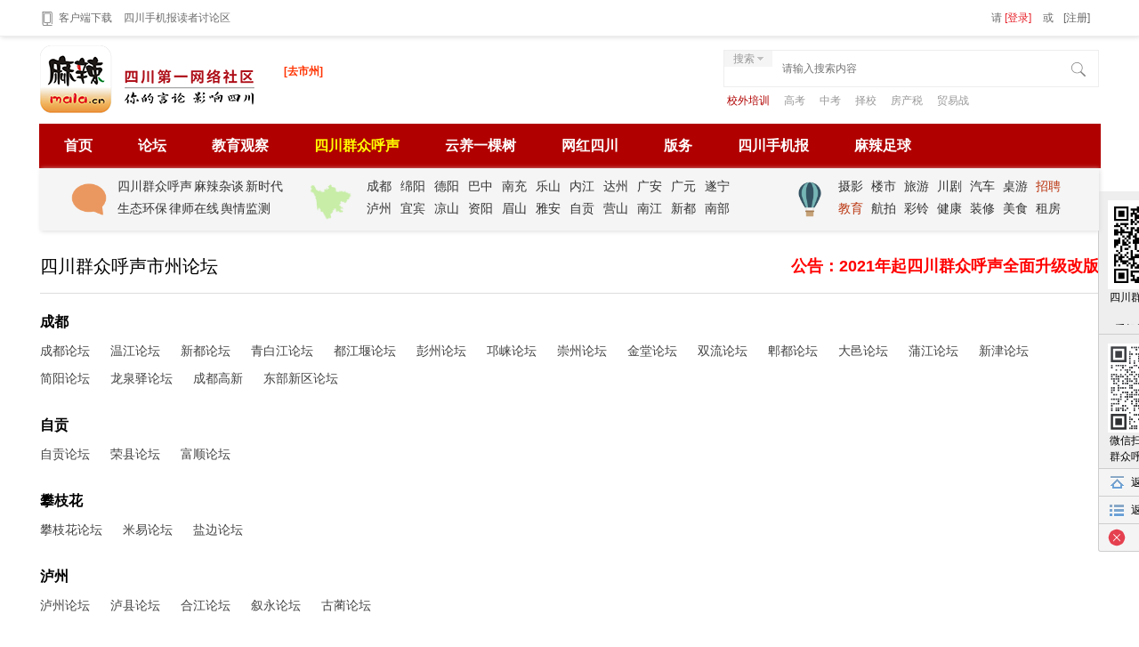

--- FILE ---
content_type: text/html; charset=gbk
request_url: https://dy.mala.cn/forum-5-1.html
body_size: 13298
content:
  <!DOCTYPE html PUBLIC "-//W3C//DTD XHTML 1.0 Transitional//EN"
        "http://www.w3.org/TR/xhtml1/DTD/xhtml1-transitional.dtd">
<html xmlns="http://www.w3.org/1999/xhtml">
<head>
    <meta http-equiv="Content-Type" content="text/html; charset=gbk"/>
        <meta http-equiv="X-UA-Compatible" content="IE=EmulateIE1"/>    <title>麻辣社区-四川第一网络社区 麻辣社区-四川第一网络社区        </title>
        <meta itemprop="name" content="麻辣社区-四川第一网络社区 麻辣社区-四川第一网络社区        "/>
    <meta itemprop="image" content="https://www.mala.cn/mala/imgs/114.png" />
    <meta name="keywords" content=""/>
    <meta name="description" itemprop="description" content="麻辣社区-四川第一网络社区 > "/>
    <meta name="generator" content="www.mala.cn"/>
    <meta name="author" content="www.mala.cn"/>
    <meta name="copyright" content="麻辣社区"/>
    <meta http-equiv="X-UA-Compatible" content="IE=EmulateIE7" />
    <meta http-equiv="X-UA-Compatible" content="IE=8" />
    <meta http-equiv="X-UA-Compatible" content="IE=edge,chrome=1" />
    <meta name="renderer" content="webkit">
    <meta content="always" name="referrer">
    <meta property="qc:admins" content="140127067765141636"/>
    <meta name="MSSmartTagsPreventParsing" content="True"/>
    <meta http-equiv="MSThemeCompatible" content="Yes"/>
    <meta http-equiv="mobile-agent" content="format=xhtml; url=https://wap.mala.cn"/>
    <!-- Google tag (gtag.js) -->
<script async src="https://www.googletagmanager.com/gtag/js?id=G-F5PB2G5ZK2"></script>
<script>
    window.dataLayer = window.dataLayer || [];
    function gtag(){dataLayer.push(arguments);}
    gtag('js', new Date());

    gtag('config', 'G-F5PB2G5ZK2');
</script>
<!--百度统计-->
<script>
    var _hmt = _hmt || [];
    (function() {
        var hm = document.createElement("script");
        hm.src = "https://hm.baidu.com/hm.js?8e629e64aae4cc0f036e758fc998fa08";
        var s = document.getElementsByTagName("script")[0];
        s.parentNode.insertBefore(hm, s);
    })();
</script>    <base href="https://dy.mala.cn/"/>
    <link rel="stylesheet" type="text/css" href="data/cache/style_1_common.css?PNd" /><link rel="stylesheet" type="text/css" href="data/cache/style_1_forum_forumdisplay.css?PNd" /><link rel="stylesheet" id="css_extstyle" type="text/css" href="./template/default/style/t1/style.css" />    <link rel="stylesheet" type="text/css" href="template/default/common/common.css?v=20250220"/>
    <link rel="stylesheet" id="css_extstyle" type="text/css" href="./template/default/style/t1/style.css"/>
    <script type="text/javascript">var STYLEID = '1', STATICURL = 'static/', IMGDIR = 'static/image/common', VERHASH = 'PNd', charset = 'gbk', discuz_uid = '0', cookiepre = 'j1vO_3e8b_', cookiedomain = '.mala.cn', cookiepath = '/', showusercard = '1', attackevasive = '0', disallowfloat = 'newthread|reply', creditnotice = '', defaultstyle = './template/default/style/t1', REPORTURL = 'aHR0cHM6Ly9keS5tYWxhLmNuL2ZvcnVtLTUtMS5odG1s', SITEURL = 'https://dy.mala.cn/', JSPATH = 'data/cache/', CSSPATH = 'data/cache/style_', DYNAMICURL = '';</script>
    <script src="data/cache/common.js?PNd" type="text/javascript"></script>
    <script src="static/js/mala_youku2.js" type="text/javascript"></script>
    <script src="static/js/jquery-3.6.0.min.js" type="text/javascript" type="text/javascript"></script>
    <script type="text/javascript">var jq = jQuery.noConflict();</script>
                <script>
        var _czc = _czc || [];
        _czc.push(["_setAccount", "1000273024"]);
    </script>
    <script >
        window._ACT_imgroate = function (dom) {
            var dom111 = jq(dom);
            var pic = dom111.parent().parent().parent().find("#imgzoom_zoom");
            var next = getNextAngle()
            pic.css({
                "-webkit-transform": "rotate("+next+"deg)",
                "-moz-transform": "rotate("+next+"deg)",
                "transform": "rotate("+next+"deg)" /* For modern browsers(CSS3)  */
            });
            return false;
        }
        let nextAngle = 0;
        function getNextAngle() {
            nextAngle += 90;
            if(nextAngle >= 360) {
                nextAngle = 0;
            }
            return nextAngle;
        }
    </script>

    <!--- ??? -->
    <!--????????-->
<!--    <style>
        body{

            background-image: url(https://www.mala.cn/mala/images/lianghui2025.jpg) !important;
            background-repeat: no-repeat  !important;
            background-position: top  !important;
        }
        #hd{
            margin-top:140px
        }
    </style>-->
<!--<style>

    body{

        background-image: url(https://www.mala.cn/mala/images/lianghui2025.jpg) !important;
        background-repeat: no-repeat  !important;
        background-position: top  !important;
        background-position-y: 20px !important;
    }
    .ershida{
        position: absolute;
        top: 40px;
        height: 140px;
        width: 100%;
        content: "";
    }
    #hd{
        margin-top:160px
    }
</style>
<a href="https://world.newssc.org/system/topic/14798/index.shtml"  target="_blank" class="ershida"></a>-->
<div style="display: none">
    <script src="https://v1.cnzz.com/z_stat.php?id=1000273024&web_id=1000273024" type="text/javascript"></script>
    <script src="https://www.googletagmanager.com/gtag/js?id=G-F5PB2G5ZK2" type="text/javascript"></script>
    <script>
        window.dataLayer = window.dataLayer || [];
        function gtag(){dataLayer.push(arguments);}
        gtag('js', new Date());

        gtag('config', 'G-F5PB2G5ZK2');
    </script>
</div>

<meta name="application-name" content="麻辣社区-四川第一网络社区"/>
<meta name="msapplication-tooltip" content="麻辣社区-四川第一网络社区"/>
<meta name="renderer" content="webkit">
<meta http-equiv="X-UA-Compatible" content="IE=Edge,chrome=1″ >
<meta name=" renderer" content="webkit|ie-comp|ie-stand">

<meta name="msapplication-task"
      content="name=首页;action-uri=https://dy.mala.cn/portal.php;icon-uri=https://dy.mala.cn/static/image/common/portal.ico"/><meta name="msapplication-task"
      content="name=论坛;action-uri=https://bbs.mala.cn;icon-uri=https://dy.mala.cn/static/image/common/bbs.ico"/>
<link rel="archives" title="麻辣社区-四川第一网络社区" href="https://dy.mala.cn/archiver/"/>
<script src="data/cache/forum.js?PNd" type="text/javascript"></script>


<link rel="stylesheet" type="text/css" href="mala/mala2018/newFourm.css"/>


<script src="static/js/jquery-3.6.0.min.js" type="text/javascript"></script>
<script src="https://pv.sohu.com/cityjson?ie=gbk" type="text/javascript"></script>
<script type="text/javascript">var jq = jQuery.noConflict();</script>

<script>
    function jq_img(obj) {
        var c = jq(obj).width();
        var maxWidth = (jq(window).width() - 285);//屏幕宽度
        if (c > maxWidth) {
            jq(obj).width(maxWidth)
        }
    }
</script>
<script src="mala/js/navHiddenMap.js" type="text/javascript"></script>
<script>
    function getAD(OID) {
        var cid = getcookie('cityCid');
        if(cid>0){
            var city = getcookie('cityCname');
            var name = 'city'+city;
            var src=jq('#ad_'+OID).attr('data-src');
            if (name.indexOf("四川") > 0) {
                jq('#ad_'+OID).append('<iframe src="'+src+ '" style="height:0px;width:0px;margin:0px;padding:0;scroll-padding: 0;" SCROLLING="0" FRAMEBORDER="0">')
            } else {
                console.log(name);
            }
        }else{
            try {
                var name = 'city'+returnCitySN.cname;
                var src=jq('#ad_'+OID).attr('data-src');
                setcookie('cityCname',returnCitySN.cname);
                setcookie('cityCid',returnCitySN.cid);
                if (name.indexOf("四川") > 0) {
                    jq('#ad_'+OID).append('<iframe src="'+src+ '" style="height:0px;width:0px;margin:0px;padding:0;scroll-padding: 0;" SCROLLING="0" FRAMEBORDER="0">')
                } else {
                    console.log('error2');
                }
            } catch (e) {
                console.log(e);
            }
        }

    }

</script>

</head>

<body id="nv_forum"
      class="pg_forumdisplay"
      onkeydown="if(event.keyCode==27) return false;">
 <script>
(function(){
    var bp = document.createElement('script');
    var curProtocol = window.location.protocol.split(':')[0];
    if (curProtocol === 'https'){
   bp.src = 'https://zz.bdstatic.com/linksubmit/push.js';
  }
  else{
  bp.src = 'http://push.zhanzhang.baidu.com/push.js';
  }
    var s = document.getElementsByTagName("script")[0];
    s.parentNode.insertBefore(bp, s);
})();
</script>  
<div id="append_parent"></div>
<div id="ajaxwaitid"></div>
<div id="toptb" class="cl">
    
    <div class="wp_header">
        <div class="z">
            <a href="https://www.mala.cn/h5app/downapp/index.htm" target="_blank">
                <img src="static/image/newmala/Mobile-phone.png" height="20" border="0" align="absmiddle"/>客户端下载
            </a>
            <a href="https://sjb.mala.cn" target="_blank">四川手机报读者讨论区</a>


        </div>
        <div class="y" style="font-size:12px;color:#6C6C6C;line-height: 32px">
                        <div class="notuid" style="line-height: 40px;">
                请 <a href="https://www.mala.cn/member.php?mod=logging&amp;action=login">[登录]</a>  或  <a href="https://www.mala.cn/member.php?mod=register" style="margin-left:8px;color:#666 !important;" href="https://www.mala.cn/member.php?mod=register">[注册]</a>
            </div>
                    </div>
    </div>
</div>




<div id="hd">
    <div class="wp" style="margin-bottom:10px;">

        <div class="hdc cl">
                        <h2><a
                    href="https://www.mala.cn/"
                    title="麻辣社区-四川第一网络社区"><img src="static/image/common/logo2.png" alt="麻辣社区-四川第一网络社区" border="0" /></a></h2>

            <!--城市切换-->


            <script language="javascript">


                function $(str) {
                    return document.getElementById(str);
                }


                function $$(str) {
                    return document.getElementsByTagName(str);
                }


                var timer;


                function changeMenu(thisObj, num) {


                    if (thisObj.className == "over") return false;


                    hids(thisObj);


                    thisObj.className = "over";


                    $("c" + (num + 1)).className = "block";


                    $("c" + (num + 1)).onmouseover = function () {
                        clearTimeout(timer);
                    }


                    $("c" + (num + 1)).onmouseout = function () {
                        timer = setTimeout(function () {
                            hids(thisObj);
                        }, 500)
                    }


                    thisObj.onmouseout = function () {
                        timer = setTimeout(function () {
                            hids(thisObj);
                        }, 3000)
                    }


                }


                function hids(thisObj) {


                    clearTimeout(timer);


                    var tabObj = thisObj.parentNode.getAttribute("id");


                    var obj_dt = $(tabObj).getElementsByTagName("dt");


                    for (var i = 0; i < obj_dt.length; i++) {


                        obj_dt[i].className = "normal";


                        $("c" + (i + 1)).className = "none";


                    }


                }


            </script>


            <div id="city">


                <dl id="warpper">


                    <dt onMouseOver="changeMenu(this,0);">[去市州]</dt>


                    <dd id="c1" class="none">


                        <ul>


                            <li><a href="https://ab.mala.cn/" target="_blank">阿坝</a> <a href="https://bz.mala.cn/"
                                                                                        target="_blank">巴中</a> <a
                                    href="https://cd.mala.cn" target="_blank"><font color="red">成都</font></a> <a
                                    href="https://cq.mala.cn/" target="_blank">重庆</a> <a href="https://dz.mala.cn/"
                                                                                         target="_blank">达州</a> <a
                                    href="https://dy.mala.cn/" target="_blank">德阳</a> <a href="https://gz.mala.cn/"
                                                                                         target="_blank">甘孜</a> <a
                                    href="https://ga.mala.cn/" target="_blank">广安</a> <a href="https://gy.mala.cn/"
                                                                                         target="_blank">广元</a> <a
                                    href="https://ls.mala.cn/" target="_blank">乐山</a> <a
                                    href="https://liangshan.mala.cn/" target="_blank">凉山</a> <a
                                    href="https://lz.mala.cn/" target="_blank">泸州</a> <a href="https://ms.mala.cn/"
                                                                                         target="_blank">眉山</a> <a
                                    href="https://my.mala.cn/" target="_blank">绵阳</a> <a href="https://nc.mala.cn/"
                                                                                         target="_blank">南充</a> <a
                                    href="https://nj.mala.cn/" target="_blank">内江</a> <a href="https://pzh.mala.cn/"
                                                                                         target="_blank">攀枝花</a> <a
                                    href="https://sn.mala.cn/" target="_blank">遂宁</a> <a href="https://ya.mala.cn/"
                                                                                         target="_blank">雅安</a> <a
                                    href="https://yb.mala.cn/" target="_blank">宜宾</a> <a href="https://zy.mala.cn/"
                                                                                         target="_blank">资阳</a> <a
                                    href="https://zg.mala.cn/" target="_blank">自贡</a>


                            </li>


                        </ul>


                    </dd>


                </dl>


            </div>


            <!--城市切换_结束-->


            <div style="position:relative;float:right">
<div id="scbar" class="scbar_narrow cl">
    <form id="scbar_form" method="post" autocomplete="off" onsubmit="searchFocus($('scbar_txt'))" action="search.php?searchsubmit=yes" target="_blank">
        <input type="hidden" name="mod" id="scbar_mod" value="search" />
        <input type="hidden" name="formhash" value="20cc2c44" />
        <input type="hidden" name="srchtype" value="title" />
        <input type="hidden" name="srhfid" value="5" />
        <input type="hidden" name="srhlocality" value="forum::forumdisplay" />
                <table cellspacing="0" cellpadding="0" height="40">
            <tr>

                <td class="scbar_txt_td"><input type="text" name="srchtxt" id="scbar_txt" value="" autocomplete="off" x-webkit-speech speech /></td>
                <td class=" srchecktype"><a href="javascript:;" id="scbar_type" class="showmenu xg1 xs2" onclick="showMenu(this.id)" hidefocus="true" style="padding-right: 15px;font-size:12px !important;color:#7f7f7f">搜索</a></td>
                <td class="srbutton"><button type="submit" name="searchsubmit" id="scbar_btn" sc="1" class="pn pnc" value="true"></button></td>
            </tr>
        </table>

    </form>
</div>
    <div class="search_keys" style="position:absolute;top:53px;left:14px;">
        <Style>
            .curl0{
                color:#b10000 !important;
            }
            .curl7{
               margin-right: 0 !important;
            }
        </Style>
                                <a href="search.php?mod=forum&amp;srchtxt=%D0%A3%CD%E2%C5%E0%D1%B5%0D&amp;formhash=20cc2c44&amp;searchsubmit=true&amp;source=hotsearch" target="_blank" class="xi2 curl0" sc="1"  style="color:#999;font-size:12px;margin-right:13px;">校外培训</a>
        
                                <a href="search.php?mod=forum&amp;srchtxt=%B8%DF%BF%BC%0D&amp;formhash=20cc2c44&amp;searchsubmit=true&amp;source=hotsearch" target="_blank" class="xi2 curl1" sc="1"  style="color:#999;font-size:12px;margin-right:13px;">高考</a>
        
                                <a href="search.php?mod=forum&amp;srchtxt=%D6%D0%BF%BC%0D&amp;formhash=20cc2c44&amp;searchsubmit=true&amp;source=hotsearch" target="_blank" class="xi2 curl2" sc="1"  style="color:#999;font-size:12px;margin-right:13px;">中考</a>
        
                                <a href="search.php?mod=forum&amp;srchtxt=%D4%F1%D0%A3%0D&amp;formhash=20cc2c44&amp;searchsubmit=true&amp;source=hotsearch" target="_blank" class="xi2 curl3" sc="1"  style="color:#999;font-size:12px;margin-right:13px;">择校</a>
        
                                <a href="search.php?mod=forum&amp;srchtxt=%B7%BF%B2%FA%CB%B0%0D&amp;formhash=20cc2c44&amp;searchsubmit=true&amp;source=hotsearch" target="_blank" class="xi2 curl4" sc="1"  style="color:#999;font-size:12px;margin-right:13px;">房产税</a>
        
                                <a href="search.php?mod=forum&amp;srchtxt=%C3%B3%D2%D7%D5%BD&amp;formhash=20cc2c44&amp;searchsubmit=true&amp;source=hotsearch" target="_blank" class="xi2 curl5" sc="1"  style="color:#999;font-size:12px;margin-right:13px;">贸易战</a>
        
            </div>
</div>
<script type="text/javascript">
    initSearchmenu('scbar', '');
</script>
        </div>


    </div>
    <div id="nv" style="margin-top:0px;border-radius;overflow: inherit;;width: 1190px;margin:0 auto">
        <style>
            .guoqingicon {
                background: url(https://img.mala.cn/forum/201902/02/110626wavuakwzzr9k9au7.png) no-repeat;
                height: 171px;
                width: 171px;
                position: absolute;
                z-index: 1022;
                bottom: -120px;
                left: -184px;
            }

        </style>

        <div style="width:1190px;margin:0 auto;position: relative">
            <!--<div class="guoqingicon"></div>-->

            <!--<a href="javascript:;" id="qmenu"-->
               <!--onMouseOver="showMenu({'ctrlid':'qmenu','pos':'34!','ctrlclass':'a','duration':2});"><img-->
                    <!--src="mala/imgs/nv_menu.png" style="position: relative;top:10px;"/></a>-->


            <ul>
                                                                <li id="mn_portal" ><a href="https://www.mala.cn/portal.php" hidefocus="true" title="Portal"  >首页<span>Portal</span></a></li>                                                                                                <li id="mn_N9299" ><a href="https://www.mala.cn/forum.php" hidefocus="true"  >论坛</a></li>                                                                <li id="mn_Nbcd5" ><a href="forum-283-1.html" hidefocus="true"  >教育观察</a></li>                                                                <li id="mn_N2e45" ><a href="https://wz.mala.cn" hidefocus="true" target="_blank"   style="font-weight: bold;color: yellow">四川群众呼声</a></li>                                                                <li id="mn_Nff30" ><a href="https://bbs.mala.cn/forum.php?mod=forumdisplay&fid=9&filter=typeid&typeid=2174" hidefocus="true"  >云养一棵树</a></li>                                                                <li id="mn_Nc6b6" ><a href="forum-2173-1.html" hidefocus="true"  >网红四川</a></li>                                                                <li id="mn_N1931" onmouseover="showMenu({'ctrlid':this.id,'ctrlclass':'hover','duration':2})"><a href="https://www.mala.cn/forum-29-1.html" hidefocus="true"  >版务</a></li>                                                                                                                                                                                                <li id="mn_N2da2" ><a href="https://bbs.mala.cn/forum-1671-1.html" hidefocus="true"  >四川手机报</a></li>                                                                <li id="mn_Nbeeb" ><a href="https://bbs.mala.cn/forum-109-1.html" hidefocus="true"  >麻辣足球</a></li>                            </ul>
            
            <!--<div class="navdown">-->
<!--    <a href="https://www.mala.cn/h5app/downapp/index.htm"><img src="https://www.mala.cn/mala/mala2018/image/downapp.png"></a>-->
<!--</div>-->        </div>
    </div>

    <div class="wp" style="margin-top:0px;padding-top:0px;">


        <ul id="scbar_type_menu" class="p_pop" style="display: none;"><li><a href="javascript:;" rel="curforum" fid="5" >本版</a></li><li><a href="javascript:;" rel="user">用户</a></li></ul>


        <script type="text/javascript">


            initSearchmenu('scbar', '');


        </script>


                <ul class="p_pop h_pop" id="plugin_menu" style="display: none">
                                                            <li><a href="plugin.php?id=actionlog:view" id="mn_plink_view">管理日志</a></li>
                                                <li><a href="plugin.php?id=bank_ane:bank" id="mn_plink_bank">社区银行</a></li>
                                </ul>
                <ul class="p_pop h_pop" id="mn_N1931_menu" style="display: none"><li><a href="https://www.mala.cn/forum-29-1.html" hidefocus="true"  style="font-weight: bold;color: red">版务</a></li><li><a href="https://www.mala.cn/newviewthread.php" hidefocus="true" >最新主题</a></li><li><a href="https://www.mala.cn/newreply.php" hidefocus="true" >最新回复</a></li><li><a href="plugin.php?id=actionlog:view" hidefocus="true" >管理日志</a></li><li><a href="https://www.mala.cn/plugin.php?id=clearimg:clear" hidefocus="true" >最新图片</a></li><li><a href="plugin.php?id=bank_ane:bank" hidefocus="true" >社区银行</a></li><li><a href="plugin.php?id=auction" hidefocus="true" title="Auction" >积分商城</a></li><li><a href="plugin.php?id=nds_up_ques:nds_up_ques" hidefocus="true" >问卷调查</a></li><li><a href="plugin.php?id=dpw_activity:activity" hidefocus="true" >活动中心</a></li></ul><div class="p_pop h_pop" id="mn_userapp_menu" style="display: none"></div>

        <!--mala顶部副导航-->


        <div id="nav_main1">



                    <span class="nav_list a">



                     <div class="nav_clsBtn" rel="1"><a href="javascript:"><img src="static/image/newmala/talk.png"
                                                                                width="40" border="0"/></a><div
                             class="hidden_map"></div></div>



                    <div class="nav_clsLink1 bdr">



                    	<a href="forum-5-1.html" target="_blank">四川群众呼声</a>
                        <a href="forum-7-1.html" target="_blank">麻辣杂谈</a>
                        <a href="forum-107-1.html" target="_blank">新时代</a><br>

 <a href="forum-9-1.html" target="_blank">生态环保</a>
<a href="forum-69-1.html" target="_blank">律师在线</a>
                        <a href="forum-1792-1.html" target="_blank">舆情监测</a>



                    </div>



                    </span>


            <span class="nav_list b">



                    <div class="nav_clsBtn nop" rel="2"><a href="javascript:"><img
                            src="static/image/newmala/sichuan.png" width="60" border="0"/></a><div
                            class="hidden_map"></div></div>



                    <div class="nav_clsLink2  bdr">



                        <span rel="1"><div class="shidden_map"></div><a href="https://cd.mala.cn" target="_blank">成都</a></span>



                        <span rel="2"><div class="shidden_map"></div><a href="https://my.mala.cn" target="_blank">绵阳</a></span>



                        <span rel="3"><div class="shidden_map"></div><a href="https://dy.mala.cn" target="_blank">德阳</a></span>



                        <span rel="4"><div class="shidden_map"></div><a href="https://bz.mala.cn" target="_blank">巴中</a></span>



                        <span rel="5"><div class="shidden_map"></div><a href="https://nc.mala.cn" target="_blank">南充</a></span>



                        <span rel="6"><div class="shidden_map"></div><a href="https://ls.mala.cn" target="_blank">乐山</a></span>



                        <span rel="7"><div class="shidden_map"></div><a href="https://nj.mala.cn" target="_blank">内江</a></span>



                        <span rel="8"><div class="shidden_map"></div><a href="https://dz.mala.cn" target="_blank">达州</a></span>



                        <span rel="9"><div class="shidden_map"></div><a href="https://ga.mala.cn" target="_blank">广安</a></span>



                        <span rel="10"><div class="shidden_map"></div><a href="https://gy.mala.cn"
                                                                         target="_blank">广元</a></span>



                        <span rel="11"><div class="shidden_map"></div><a href="https://sn.mala.cn"
                                                                         target="_blank">遂宁</a></span>



                        <span rel="12"><div class="shidden_map"></div><a href="https://lz.mala.cn"
                                                                         target="_blank">泸州</a></span>



                        <span rel="13"><div class="shidden_map"></div><a href="https://yb.mala.cn"
                                                                         target="_blank">宜宾</a></span>



                        <span rel="14"><div class="shidden_map"></div><a href="https://liangshan.mala.cn"
                                                                         target="_blank">凉山</a></span>
                        <span rel="15"><div class="shidden_map"></div><a href="https://zy.mala.cn"
                                                                         target="_blank">资阳</a></span>
                        <span rel="16"><div class="shidden_map"></div><a href="https://ms.mala.cn"
                                                                         target="_blank">眉山</a></span>
<span rel="17"><div class="shidden_map"></div><a href="https://ya.mala.cn"
                                                                         target="_blank">雅安</a></span>
<span rel="18"><div class="shidden_map"></div><a href="https://zg.mala.cn"
                                                                         target="_blank">自贡</a></span>

                        <span><a href="https://yingshan.mala.cn" target="_blank">营山</a></span>



                       <span> <a href="https://nanjiang.mala.cn" target="_blank">南江</a></span>



                        <span><a href="https://xindu.mala.cn" target="_blank">新都</a></span>



                        <span><a href="https://nanbu.mala.cn" target="_blank">南部</a></span>



                    </div>



                    </span>


            <span class="nav_list c">



                    <div class="nav_clsBtn" rel="3"><a href="javascript:"><img
                            src="static/image/newmala/shenghuo.png" width="40" border="0"/></a><div
                            class="hidden_map"></div></div>



                    <div class="nav_clsLink3 ">
                        <a href="/forum-17-1.html" target="_blank" class="sspt">摄影</a>
<a href="/forum-13-1.html" target="_blank"   class="sspt">楼市</a>
                        <a href="/forum-16-1.html" target="_blank" class="sspt">旅游</a>
                        <a href="https://cj.mala.cn/" target="_blank" class="sspt">川剧</a>
                         <a href="/forum-42-1.html" target="_blank" class="sspt">汽车</a>
                        <a href="/forum-2178-1.html" target="_blank" class="sspt">桌游</a>
                        <a href="https://job.mala.cn/" target="_blank" style="color:#BA350F" class="sspt">招聘</a>
                    	<a href="/forum-283-1.html" target="_blank" style="color:#BA350F" class="sspt">教育</a>						
                        <a href="/forum-2056-1.html" target="_blank" class="sspt">航拍</a>
                    	<a href="http://whsc.quanysc.com:92/pages/index/index?link=index" target="_blank" class="sspt">彩铃</a>
<a href="/forum-2156-1.html" target="_blank" class="sspt">健康</a>
                        <a href="/forum-271-1.html" target="_blank" class="sspt">装修</a>
                        <a href="forum-44-1.html" target="_blank" class="sspt">美食</a>
                    	<a href="/forum-813-1.html" target="_blank" class="sspt">租房</a>
      			    </div>



                    </span>


        </div>


        <div id="mu" class="cl">
                                                                    </div>


    </div>


    

        

</div>


         <script type="text/javascript">
           if (typeof jQuery != 'undefined'){
              var boan_old_jq = jQuery;
           } 
         </script><script type="text/javascript" src="source/plugin/boan_h5upload/js/jquery-3.6.0.min.js?PNd" charset="utf-8"></script>
          <script type="text/javascript">
             var boan_jq=$.noConflict();
             if (typeof  boan_old_jq != 'undefined'){
               jQuery = boan_old_jq;
              }
         </script><link href="./source/plugin/boan_h5upload/css/webuploader_fast.css" rel="stylesheet" type="text/css" />        <script>
            var SWFUpload;
        	SWFUpload = function(settings) {
        		this.initUpload(settings);
       	    };
           
            SWFUpload.prototype.initUpload = function(userSettings) {
            	try {
            		this.customSettings = {};	
            		this.settings = {};
            		this.eventQueue = [];
            		this.initSettings1(userSettings);
            	} catch (ex) {
            		throw ex;
            	}
            };
            SWFUpload.prototype.initSettings1 = function (userSettings) {
            	this.ensureDefault = function(settingName, defaultValue) {
            		var setting = userSettings[settingName];
            		if (setting != undefined) {
            			this.settings[settingName] = setting;
            		} else {
            			this.settings[settingName] = defaultValue;
            		}
            	};
            
            	this.ensureDefault("upload_url", "");
            	this.ensureDefault("file_post_name", "Filedata");
            	this.ensureDefault("post_params", {});
            
            	this.ensureDefault("file_types", "*.*");
            	this.ensureDefault("file_types_description", "All Files");
            	this.ensureDefault("file_size_limit", 0);	
            	this.ensureDefault("file_upload_limit", 0);
            	this.ensureDefault("file_queue_limit", 0); 
                this.ensureDefault("custom_settings", {});
	            this.customSettings = this.settings.custom_settings;
            }
        </script><link rel="stylesheet" type="text/css" href="source/plugin/malarater/css/style.css" /> <div id="wp" class="wp">
<style>
    .btitle{
        padding:15px 0;
        border-bottom:1px solid #ddd;
        font-size:20px;
    }
    .forumlist{
        padding:10px 0;
    }
    .forumlist .ftitle{
        padding:10px 0;
        font-size:16px;
        font-weight: bold;
    }
    .forumlist .item{
        /*margin:10px 0;*/
        margin-bottom:10px;
    }

    .forumlist .item a{
        margin-right:20px;
        margin-bottom:10px;
        display: inline-block;
        font-size:14px;
        color:#444;
    }
</style>
<script src="https://adx.mala.cn/slot?3132288722363683800-10002" type="text/javascript"></script>
<div style="display: flex;border-bottom: 1px solid #ddd;justify-content: space-between;align-items: center;">
    <div class="btitle" style="border:none">
        四川群众呼声市州论坛
    </div>
    <a href="https://cd.mala.cn/thread-16312785-1-1.html" target="_blank" style="font-weight: bold;font-size:18px;color:red">公告：2021年起四川群众呼声全面升级改版</a>
</div>
<div class="forumlist">
        <div class="ftitle">
        成都    </div>
    <div class="item">
                <a href="https://bbs.mala.cn/forum-70-1.html">成都论坛</a>
                <a href="https://bbs.mala.cn/forum-87-1.html">温江论坛</a>
                <a href="https://bbs.mala.cn/forum-99-1.html">新都论坛</a>
                <a href="https://bbs.mala.cn/forum-100-1.html">青白江论坛</a>
                <a href="https://bbs.mala.cn/forum-118-1.html">都江堰论坛</a>
                <a href="https://bbs.mala.cn/forum-119-1.html">彭州论坛</a>
                <a href="https://bbs.mala.cn/forum-120-1.html">邛崃论坛</a>
                <a href="https://bbs.mala.cn/forum-121-1.html">崇州论坛</a>
                <a href="https://bbs.mala.cn/forum-122-1.html">金堂论坛</a>
                <a href="https://bbs.mala.cn/forum-123-1.html">双流论坛</a>
                <a href="https://bbs.mala.cn/forum-124-1.html">郫都论坛</a>
                <a href="https://bbs.mala.cn/forum-125-1.html">大邑论坛</a>
                <a href="https://bbs.mala.cn/forum-126-1.html">蒲江论坛</a>
                <a href="https://bbs.mala.cn/forum-127-1.html">新津论坛</a>
                <a href="https://bbs.mala.cn/forum-155-1.html">简阳论坛</a>
                <a href="https://bbs.mala.cn/forum-296-1.html">龙泉驿论坛</a>
                <a href="https://bbs.mala.cn/forum-2140-1.html">成都高新</a>
                <a href="https://bbs.mala.cn/forum-2180-1.html">东部新区论坛</a>
            </div>
        <div class="ftitle">
        自贡    </div>
    <div class="item">
                <a href="https://bbs.mala.cn/forum-83-1.html">自贡论坛</a>
                <a href="https://bbs.mala.cn/forum-146-1.html">荣县论坛</a>
                <a href="https://bbs.mala.cn/forum-147-1.html">富顺论坛</a>
            </div>
        <div class="ftitle">
        攀枝花    </div>
    <div class="item">
                <a href="https://bbs.mala.cn/forum-95-1.html">攀枝花论坛</a>
                <a href="https://bbs.mala.cn/forum-246-1.html">米易论坛</a>
                <a href="https://bbs.mala.cn/forum-247-1.html">盐边论坛</a>
            </div>
        <div class="ftitle">
        泸州    </div>
    <div class="item">
                <a href="https://bbs.mala.cn/forum-82-1.html">泸州论坛</a>
                <a href="https://bbs.mala.cn/forum-171-1.html">泸县论坛</a>
                <a href="https://bbs.mala.cn/forum-172-1.html">合江论坛</a>
                <a href="https://bbs.mala.cn/forum-173-1.html">叙永论坛</a>
                <a href="https://bbs.mala.cn/forum-174-1.html">古蔺论坛</a>
            </div>
        <div class="ftitle">
        德阳    </div>
    <div class="item">
                <a href="https://bbs.mala.cn/forum-80-1.html">德阳论坛</a>
                <a href="https://bbs.mala.cn/forum-135-1.html">广汉论坛</a>
                <a href="https://bbs.mala.cn/forum-136-1.html">什邡论坛</a>
                <a href="https://bbs.mala.cn/forum-137-1.html">绵竹论坛</a>
                <a href="https://bbs.mala.cn/forum-138-1.html">罗江论坛</a>
                <a href="https://bbs.mala.cn/forum-139-1.html">中江论坛</a>
            </div>
        <div class="ftitle">
        绵阳    </div>
    <div class="item">
                <a href="https://bbs.mala.cn/forum-60-1.html">绵阳论坛</a>
                <a href="https://bbs.mala.cn/forum-128-1.html">江油论坛</a>
                <a href="https://bbs.mala.cn/forum-129-1.html">三台论坛</a>
                <a href="https://bbs.mala.cn/forum-130-1.html">盐亭论坛</a>
                <a href="https://bbs.mala.cn/forum-131-1.html">安州论坛</a>
                <a href="https://bbs.mala.cn/forum-132-1.html">梓潼论坛</a>
                <a href="https://bbs.mala.cn/forum-133-1.html">平武论坛</a>
                <a href="https://bbs.mala.cn/forum-134-1.html">北川论坛</a>
            </div>
        <div class="ftitle">
        广元    </div>
    <div class="item">
                <a href="https://bbs.mala.cn/forum-74-1.html">广元论坛</a>
                <a href="https://bbs.mala.cn/forum-242-1.html">旺苍论坛</a>
                <a href="https://bbs.mala.cn/forum-243-1.html">青川论坛</a>
                <a href="https://bbs.mala.cn/forum-244-1.html">剑阁论坛</a>
                <a href="https://bbs.mala.cn/forum-245-1.html">苍溪论坛</a>
            </div>
        <div class="ftitle">
        遂宁    </div>
    <div class="item">
                <a href="https://bbs.mala.cn/forum-63-1.html">遂宁论坛</a>
                <a href="https://bbs.mala.cn/forum-181-1.html">蓬溪论坛</a>
                <a href="https://bbs.mala.cn/forum-182-1.html">射洪论坛</a>
                <a href="https://bbs.mala.cn/forum-183-1.html">大英论坛</a>
            </div>
        <div class="ftitle">
        内江    </div>
    <div class="item">
                <a href="https://bbs.mala.cn/forum-77-1.html">内江论坛</a>
                <a href="https://bbs.mala.cn/forum-175-1.html">威远论坛</a>
                <a href="https://bbs.mala.cn/forum-176-1.html">资中论坛</a>
                <a href="https://bbs.mala.cn/forum-177-1.html">隆昌论坛</a>
            </div>
        <div class="ftitle">
        乐山    </div>
    <div class="item">
                <a href="https://bbs.mala.cn/forum-71-1.html">乐山论坛</a>
                <a href="https://bbs.mala.cn/forum-148-1.html">峨眉山论坛</a>
                <a href="https://bbs.mala.cn/forum-149-1.html">犍为论坛</a>
                <a href="https://bbs.mala.cn/forum-150-1.html">井研论坛</a>
                <a href="https://bbs.mala.cn/forum-151-1.html">夹江论坛</a>
                <a href="https://bbs.mala.cn/forum-152-1.html">沐川论坛</a>
                <a href="https://bbs.mala.cn/forum-153-1.html">峨边论坛</a>
                <a href="https://bbs.mala.cn/forum-154-1.html">马边论坛</a>
                <a href="https://bbs.mala.cn/forum-253-1.html">金口河论坛</a>
            </div>
        <div class="ftitle">
        南充    </div>
    <div class="item">
                <a href="https://bbs.mala.cn/forum-79-1.html">南充论坛</a>
                <a href="https://bbs.mala.cn/forum-140-1.html">阆中论坛</a>
                <a href="https://bbs.mala.cn/forum-141-1.html">南部论坛</a>
                <a href="https://bbs.mala.cn/forum-142-1.html">营山论坛</a>
                <a href="https://bbs.mala.cn/forum-143-1.html">蓬安论坛</a>
                <a href="https://bbs.mala.cn/forum-144-1.html">仪陇论坛</a>
                <a href="https://bbs.mala.cn/forum-145-1.html">西充论坛</a>
            </div>
        <div class="ftitle">
        眉山    </div>
    <div class="item">
                <a href="https://bbs.mala.cn/forum-81-1.html">眉山论坛</a>
                <a href="https://bbs.mala.cn/forum-248-1.html">仁寿论坛</a>
                <a href="https://bbs.mala.cn/forum-249-1.html">彭山论坛</a>
                <a href="https://bbs.mala.cn/forum-250-1.html">洪雅论坛</a>
                <a href="https://bbs.mala.cn/forum-251-1.html">丹棱论坛</a>
                <a href="https://bbs.mala.cn/forum-252-1.html">青神论坛</a>
            </div>
        <div class="ftitle">
        宜宾    </div>
    <div class="item">
                <a href="https://bbs.mala.cn/forum-72-1.html">宜宾论坛</a>
                <a href="https://bbs.mala.cn/forum-158-1.html">南溪论坛</a>
                <a href="https://bbs.mala.cn/forum-159-1.html">江安论坛</a>
                <a href="https://bbs.mala.cn/forum-160-1.html">长宁论坛</a>
                <a href="https://bbs.mala.cn/forum-161-1.html">高县论坛</a>
                <a href="https://bbs.mala.cn/forum-162-1.html">珙县论坛</a>
                <a href="https://bbs.mala.cn/forum-163-1.html">筠连论坛</a>
                <a href="https://bbs.mala.cn/forum-164-1.html">兴文论坛</a>
                <a href="https://bbs.mala.cn/forum-165-1.html">屏山论坛</a>
            </div>
        <div class="ftitle">
        广安    </div>
    <div class="item">
                <a href="https://bbs.mala.cn/forum-91-1.html">广安论坛</a>
                <a href="https://bbs.mala.cn/forum-184-1.html">华蓥论坛</a>
                <a href="https://bbs.mala.cn/forum-185-1.html">岳池论坛</a>
                <a href="https://bbs.mala.cn/forum-186-1.html">武胜论坛</a>
                <a href="https://bbs.mala.cn/forum-187-1.html">邻水论坛</a>
            </div>
        <div class="ftitle">
        达州    </div>
    <div class="item">
                <a href="https://bbs.mala.cn/forum-61-1.html">达州论坛</a>
                <a href="https://bbs.mala.cn/forum-166-1.html">万源论坛</a>
                <a href="https://bbs.mala.cn/forum-167-1.html">宣汉论坛</a>
                <a href="https://bbs.mala.cn/forum-168-1.html">开江论坛</a>
                <a href="https://bbs.mala.cn/forum-169-1.html">大竹论坛</a>
                <a href="https://bbs.mala.cn/forum-170-1.html">渠县论坛</a>
            </div>
        <div class="ftitle">
        雅安    </div>
    <div class="item">
                <a href="https://bbs.mala.cn/forum-96-1.html">雅安论坛</a>
                <a href="https://bbs.mala.cn/forum-188-1.html">名山论坛</a>
                <a href="https://bbs.mala.cn/forum-189-1.html">荥经论坛</a>
                <a href="https://bbs.mala.cn/forum-190-1.html">汉源论坛</a>
                <a href="https://bbs.mala.cn/forum-191-1.html">石棉论坛</a>
                <a href="https://bbs.mala.cn/forum-192-1.html">天全论坛</a>
                <a href="https://bbs.mala.cn/forum-193-1.html">芦山论坛</a>
                <a href="https://bbs.mala.cn/forum-194-1.html">宝兴论坛</a>
            </div>
        <div class="ftitle">
        巴中    </div>
    <div class="item">
                <a href="https://bbs.mala.cn/forum-62-1.html">巴中论坛</a>
                <a href="https://bbs.mala.cn/forum-178-1.html">通江论坛</a>
                <a href="https://bbs.mala.cn/forum-179-1.html">南江论坛</a>
                <a href="https://bbs.mala.cn/forum-180-1.html">平昌论坛</a>
                <a href="https://bbs.mala.cn/forum-2120-1.html">恩阳论坛</a>
            </div>
        <div class="ftitle">
        资阳    </div>
    <div class="item">
                <a href="https://bbs.mala.cn/forum-92-1.html">资阳论坛</a>
                <a href="https://bbs.mala.cn/forum-156-1.html">安岳论坛</a>
                <a href="https://bbs.mala.cn/forum-157-1.html">乐至论坛</a>
            </div>
        <div class="ftitle">
        阿坝    </div>
    <div class="item">
                <a href="https://bbs.mala.cn/forum-93-1.html">阿坝论坛</a>
                <a href="https://bbs.mala.cn/forum-212-1.html">马尔康论坛</a>
                <a href="https://bbs.mala.cn/forum-213-1.html">汶川论坛</a>
                <a href="https://bbs.mala.cn/forum-214-1.html">理县论坛</a>
                <a href="https://bbs.mala.cn/forum-215-1.html">茂县论坛</a>
                <a href="https://bbs.mala.cn/forum-216-1.html">松潘论坛</a>
                <a href="https://bbs.mala.cn/forum-217-1.html">九寨沟论坛</a>
                <a href="https://bbs.mala.cn/forum-218-1.html">金川论坛</a>
                <a href="https://bbs.mala.cn/forum-219-1.html">小金论坛</a>
                <a href="https://bbs.mala.cn/forum-220-1.html">黑水论坛</a>
                <a href="https://bbs.mala.cn/forum-221-1.html">壤塘论坛</a>
                <a href="https://bbs.mala.cn/forum-222-1.html">若尔盖论坛</a>
                <a href="https://bbs.mala.cn/forum-223-1.html">红原论坛</a>
                <a href="https://bbs.mala.cn/forum-279-1.html">阿坝县论坛</a>
            </div>
        <div class="ftitle">
        甘孜    </div>
    <div class="item">
                <a href="https://bbs.mala.cn/forum-94-1.html">甘孜论坛</a>
                <a href="https://bbs.mala.cn/forum-195-1.html">康定论坛</a>
                <a href="https://bbs.mala.cn/forum-196-1.html">泸定论坛</a>
                <a href="https://bbs.mala.cn/forum-197-1.html">丹巴论坛</a>
                <a href="https://bbs.mala.cn/forum-198-1.html">九龙论坛</a>
                <a href="https://bbs.mala.cn/forum-199-1.html">雅江论坛</a>
                <a href="https://bbs.mala.cn/forum-200-1.html">道孚论坛</a>
                <a href="https://bbs.mala.cn/forum-201-1.html">炉霍论坛</a>
                <a href="https://bbs.mala.cn/forum-202-1.html">新龙论坛</a>
                <a href="https://bbs.mala.cn/forum-203-1.html">德格论坛</a>
                <a href="https://bbs.mala.cn/forum-204-1.html">白玉论坛</a>
                <a href="https://bbs.mala.cn/forum-205-1.html">石渠论坛</a>
                <a href="https://bbs.mala.cn/forum-206-1.html">色达论坛</a>
                <a href="https://bbs.mala.cn/forum-207-1.html">理塘论坛</a>
                <a href="https://bbs.mala.cn/forum-208-1.html">巴塘论坛</a>
                <a href="https://bbs.mala.cn/forum-209-1.html">乡城论坛</a>
                <a href="https://bbs.mala.cn/forum-210-1.html">稻城论坛</a>
                <a href="https://bbs.mala.cn/forum-211-1.html">得荣论坛</a>
            </div>
        <div class="ftitle">
        凉山    </div>
    <div class="item">
                <a href="https://bbs.mala.cn/forum-97-1.html">凉山论坛</a>
                <a href="https://bbs.mala.cn/forum-224-1.html">西昌论坛</a>
                <a href="https://bbs.mala.cn/forum-225-1.html">盐源论坛</a>
                <a href="https://bbs.mala.cn/forum-226-1.html">德昌论坛</a>
                <a href="https://bbs.mala.cn/forum-227-1.html">会理论坛</a>
                <a href="https://bbs.mala.cn/forum-228-1.html">会东论坛</a>
                <a href="https://bbs.mala.cn/forum-229-1.html">宁南论坛</a>
                <a href="https://bbs.mala.cn/forum-231-1.html">普格论坛</a>
                <a href="https://bbs.mala.cn/forum-232-1.html">布拖论坛</a>
                <a href="https://bbs.mala.cn/forum-233-1.html">金阳论坛</a>
                <a href="https://bbs.mala.cn/forum-234-1.html">昭觉论坛</a>
                <a href="https://bbs.mala.cn/forum-235-1.html">喜德论坛</a>
                <a href="https://bbs.mala.cn/forum-236-1.html">冕宁论坛</a>
                <a href="https://bbs.mala.cn/forum-237-1.html">越西论坛</a>
                <a href="https://bbs.mala.cn/forum-238-1.html">甘洛论坛</a>
                <a href="https://bbs.mala.cn/forum-239-1.html">美姑论坛</a>
                <a href="https://bbs.mala.cn/forum-240-1.html">雷波论坛</a>
                <a href="https://bbs.mala.cn/forum-241-1.html">木里论坛</a>
            </div>
    </div>	</div>
<div class="wp"></div><script> var boan_h5upload_dispose= {width:1400,height:8000,quality:90,noCompressIfLarger:false,crop:false,},boan_h5upload_ispng = 1, boan_h5upload_isbig = false,boan_h5upload_force = 0,
        boan_h5upload_havepic = 0,
        boan_h5upload_isbasepic = 0,
        boan_h5upload_ispic_type = 1,
        boan_h5upload_remote = 1,
        boan_h5upload_ispic_qrcode = 0,
        boan_h5upload_qrcodeurl = 'https://dy.mala.cn/plugin.php?id=boan_h5upload:qrcode&uid=aa85AwDcfnTTAOxfl52Gnl9BmMRhrCrtUS0FY1%2Fo';  
        boan_h5upload_qrcodelife = '600';
        boan_h5upload_img_hlongup = 0;
        boan_h5upload_att_hlongup = 0 ;
        boan_h5upload_hlongurl = '';
        boan_h5upload_ossserver = ''; 
        </script>
         <script type="text/javascript">
           if (typeof boan_jq != 'undefined'){
             boan_old_jq = jQuery; 
             jQuery = boan_jq;
           } 
         </script>
<script type="text/javascript">
var boan_h5upload_lang = new Array();

boan_h5upload_lang['F_EXCEED_SIZE'] = '单个文件大小不得超过';
boan_h5upload_lang['Q_EXCEED_NUM_LIMIT']= '最多只能上传';
boan_h5upload_lang['Q_EXCEED_SIZE_LIMIT'] = '上传文件总大小超出';
boan_h5upload_lang['Q_TYPE_DENIED'] = '无效文件类型，请上传正确的文件类型';
boan_h5upload_lang['F_DUPLICATE'] = '请不要重复上传相同文件';
boan_h5upload_lang['up_error'] = '上传错误，请刷新重试！';
boan_h5upload_lang['wait_up'] = '等待上传...';
boan_h5upload_lang['cancel_up'] = '取消上传';
boan_h5upload_lang['ok_up'] = '上传完成.';
boan_h5upload_lang['sel_file'] = '选择文件';
boan_h5upload_lang['explain_img'] = '文件拖到此可上传,在下方编辑器按Ctrl+V可粘贴剪切板图形';
boan_h5upload_lang['insert_left'] = '居 左';
boan_h5upload_lang['insert_center'] = '居中插图';
boan_h5upload_lang['insert_right'] = '居 右';
boan_h5upload_lang['insert_tile'] = '!insert_tile!';
boan_h5upload_lang['insert_old'] = '只插旧图';
boan_h5upload_lang['insert_new'] = '只插新图';
boan_h5upload_lang['order'] = '正 序';
boan_h5upload_lang['set_img_order'] = '设置插图顺序';
boan_h5upload_lang['backward'] = '倒 序';
boan_h5upload_lang['del_img_all'] = '删全图';
boan_h5upload_lang['confirm_del_all'] = '您真要删除所有图片吗？';
boan_h5upload_lang['one'] = '个';
boan_h5upload_lang['uppercent'] = '正在上传(';
boan_h5upload_lang['uping'] = '上传中...';
boan_h5upload_lang['upwaiting'] = '正在上传，请稍等……';
boan_h5upload_lang['explain_file'] = '文件拖到此处可上传';
boan_h5upload_lang['upbig'] = '上传大附件';
boan_h5upload_lang['downfile'] = '正在下载远程附件，请稍等……';
boan_h5upload_lang['noie'] = '不支持IE核心,请更换其它内核的浏览器';
boan_h5upload_lang['notext'] = '不支持纯文本模式';
boan_h5upload_lang['explain_portal'] = '可将文件拖拽到此处上传,按Ctrl+V可粘贴剪切板内容。';
boan_h5upload_lang['explain_fast'] = '按Ctrl+V可以在编辑区粘贴剪切板中的图形';
boan_h5upload_lang['attach'] = '附件';
boan_h5upload_lang['img_describe'] = '图片描述';
boan_h5upload_lang['sel_img'] = '上传图片';
boan_h5upload_lang['explain_album'] = '把图形文件拖拽到此处也可以上传哦';
boan_h5upload_lang['explain_gif'] = 'GIF图片不能裁剪且必须于小于';
boan_h5upload_lang['examine'] = '您的头像已经提交审核，请等待管理员批准,';
boan_h5upload_lang['sel_bigfile'] = '选择大文件';
boan_h5upload_lang['explain_insert'] = '你有未插入的图片, 请插入或者删除不需要的图片再继续！';
boan_h5upload_lang['explain_must_insert'] = '您必须插入图片才能发贴，单击上传界面的图片即可插入。';
boan_h5upload_lang['qrcodetoimg'] = '扫码传图';
boan_h5upload_lang['qrcode_4'] = '温馨提示：扫描右侧的二维码可以上传手机图片到本页面。';
boan_h5upload_lang['qrcode_5'] = '二维码已失效';
boan_h5upload_lang['qrcode_6'] = '点击刷新';
boan_h5upload_lang['drop_order'] = '拖动图片可改变顺序';
boan_h5upload_lang['base_img'] = '原图上传';


</script>
  
<script src="source/plugin/boan_h5upload/js/webuploader.min.js" charset="utf-8" type="text/javascript"></script><script src="source/plugin/boan_h5upload/js/boan_h5upload_fast.js?20cc2c44 " charset="utf-8" type="text/javascript"></script>
         <script type="text/javascript">
           if (typeof  boan_old_jq != 'undefined'){
               jQuery = boan_old_jq;
           }
         </script><div id="ft" class="wp"><div id="flk">
    <div class="footer-new">
        <div class="footerin">
            <div class="new-about"  style="display: flex; justify-content: space-between;">
                <div class="ab2019 abouts">
                    <h2>关于我们</h2>
                    <a href="plugin.php?id=ai_view:pages&amp;do=about">关于麻辣</a>
                    <a href="plugin.php?id=ai_view:pages&amp;do=advertise">广告服务</a>
                    <a href="plugin.php?id=wzverify">麻辣认证</a>
                    <a href="forum-29-1.html">版务公告</a>
                    <a href="https://wz.mala.cn" target="_blank">群众呼声</a>
                </div>
                <div class="ab2019 hezuo">
                    <h2>联系我们</h2>
                    <p>四川群众呼声</p>
                    028-86126368
                    <p>商务联系</p>
                    18202847397
                    <p>24小时值班电话</p>
                    028-85173871
                </div>
                <div class="ab2019 call">
                    <h2>商标版权</h2>
                    <a href="https://www.mala.cn/thread-15019039-1-1.html">用户协议</a>
                    <a href="https://bbs.mala.cn/thread-16822818-1-1.html">帖文处理</a>
                    <a href="https://www.mala.cn/thread-15419535-1-1.html">版主管理</a>
                    <a href="https://www.mala.cn/thread-12058511-1-1.html">账号管理</a>

                </div>
                <div class="ab2019 copyright" style="padding-top: 0">
                    <h2>其他信息</h2>
                    <a href="misc.php?mod=stat">站点统计</a>
<!--                    <a href="javascript:;" onclick="showWindow('miscreport', 'misc.php?mod=report&amp;url='+REPORTURL);return false;">举报</a>-->
                    <a href="//wpa.qq.com/msgrd?v=3&amp;uin=799591359&amp;site=麻辣社区 四川网络社区 你的言论 影响四川&amp;menu=yes&amp;from=discuz" target="_blank">未成年举报</a>
                    <a href="https://www.mala.cn/forum.php?mod=misc&amp;action=showdarkroom">小黑屋</a>
                    <a href="http://wap.mala.cn">手机版</a>
                    <a href="https://www.mala.cn/archiver/">Archiver</a>
                    <a href="http://www.sunsharelaw.com/" target="_blank">四川泰常律师事务所</a>
                </div>

                <div class="ab2019 beian">
                    <h2>&copy; 麻辣社区</h2>
                    <a target="_blank" href="https://beian.miit.gov.cn/">蜀ICP备12003267号-1</a>
                    <a target="_blank" href="http://www.beian.gov.cn/portal/registerSystemInfo?recordcode=51019002000188">川公网安备 51019002000188号</a>
                    <p>互联网新闻信息服务许可证：51120170002</p>
                    <p>四川麻辣社区网络传媒有限公司</p>
                    <p>地址：四川省成都市高新区天晖路晶科1号305室</p>
                    <p>值班QQ：799591359</p>
<!--                    <p>值班QQ：<a style="display: inline" href="//wpa.qq.com/msgrd?v=3&amp;uin=799591359&amp;site=麻辣社区 四川网络社区 你的言论 影响四川&amp;menu=yes&amp;from=discuz" target="_blank" title="QQ"><img src="static/image/common/site_qq.jpg" alt="QQ"></a></p>-->
                </div>
                <div class="ab2019 zmt y">
                    <div style="width: 100%">
                        <div style="float: left;width: 40%;padding-left: 15px;font-size: 14px;color: #fff;">媒体矩阵</div>
                        <div style="float: right;width: 40%;text-align: right;font-size: 14px;color: #fff;"><a style="display: inline" target="_blank" href="static/mala/juzheng.png">查看更多</a></div>
                    </div>
                    <div style="clear: both"></div>
                    <div class="evm z">
                        <img src="juzhen/qrcode/20.png" alt="">
                        <p class="evm-t">麻辣社区小程序</p>
                        <p class="evm-a">扫码关注</p>
                        <p></p>
                    </div>
                    <div class="evm z">
                        <img src="juzhen/qrcode/2.gif" alt="">
                        <p class="evm-t">麻辣论坛APP</p>
                        <p class="evm-a">扫码下载</p>
                        <p></p>
                    </div>

                    <div class="evm z">
                        <img src="juzhen/qrcode/5.gif" alt="">
                        <p class="evm-t">麻辣社区微博</p>
                        <p class="evm-a">扫码关注</p>
                        <p></p>
                    </div>

                    <div class="evm z last">
                        <img src="juzhen/qrcode/6.gif" alt="">
                        <p class="evm-t">麻辣社区头条号</p>
                        <p class="evm-a">扫码关注</p>
                        <p></p>
                    </div>


                </div>

            </div>
            <p class="jubao-52ch" style="padding: 0px;">
                <a target="_blank" rel="nofollow" href="https://www.cdnet110.com/"><img height="30" src="static/mala/110.png" alt="110举报"></a>
                <a target="_blank" rel="nofollow" href="http://www.12377.cn/"><img height="30" src="static/mala/guojia.png" alt="国家举报"></a>
                <a target="_blank" rel="nofollow" href="http://www.scjb.gov.cn/"><img height="30" src="static/mala/sc.png" alt="四川举报"></a>
                <a target="_blank" rel="nofollow" href="http://www.piyao.org.cn/yybgt/index.htm"><img height="30" src="static/image/common/110.png" alt="谣言举报"></a>

            </p>
            <p class="other-52ch" style="color:#999;">
                GMT+8, 2026-1-21 10:05                <span id="debuginfo" style="color:#999;">
    , Processed in 0.045720 second(s), Total 6, Slave 5 queries
                    , 14,Gzip On, Redis On.
                                        <script type="text/javascript" src="https://v1.cnzz.com/z_stat.php?id=1000273024&web_id=1000273024"></script></span>
                            </p>
        </div>
    </div>
</div>
</div>
<script src="home.php?mod=misc&ac=sendmail&rand=1768961125" type="text/javascript"></script>

<div id="scrolltop">
 <style>
 .footer_qrcode{
 border:none;
 width: 100px;
 height: 115px;
 padding: 10px;
 padding-bottom: 25px;
 background: #eee;
 text-align: center;
 position: relative;
 }
 .footer_qrcode_line {
 border:none;
 width: 120px;
 height: 10px;
 background: #eee;
 text-align: center;
 position: relative;
 border-bottom: 1px #cdcdcd solid;
 }
 .footer_qrcode a{
 width: 40px !important;
 position: absolute !important;
 top: 0 !important;
 background: #000 !important;
 color: #fff !important;
 height: 20px !important;
 line-height: 20px !important;
 right: 0 !important;
 }
 .footer_qrcode img{
 width: 100px;
 }
 </style>






<div class="footer_qrcode" >
<img src="juzhen/qrcode/wenzheng.jpg">
<p>四川群众呼声小程序<br/>手机问政更快捷</p>
</div>
<div class="footer_qrcode_line"></div>
  <div class="footer_qrcode">
  <img src="data/attachment/forum/202007/13/150402rskgqqmmgwkwtwii.png">
  <p>微信扫码加入四川群众呼声网友交流群</p>
    </div>
<span hidefocus="true"><a title="返回顶部" onclick="window.scrollTo('0','0')" class="scrolltopa" ><b>返回顶部</b></a></span>
<span>
<a href="https://bbs.mala.cn/forum.php" hidefocus="true" class="returnboard" title="返回版块"><b>返回版块</b></a>
</span>
<span style="padding-top: 8px"><a title="关闭"  href="javascript:;" onclick="jq('#scrolltop').css('display', 'none');return false;"  style="background: url(/static/mala/fenxiang1.png) 0 0 no-repeat;background-position: 0 -120px;" ><b>关闭</b></a></span>
<script>
//重新定位
jq(function(){
showTopLink();
    var width = jq(window).width();
            newright = (width - 1190)/2 - 121;
    jq('#scrolltop').css({right:newright,visibility:'inherit'})
})
window.addEventListener('resize', function() {
// 在这里编写当窗口大小变化时希望执行的代
var width = jq(window).width();
newright = (width - 1190)/2 - 121;
jq('#scrolltop').css({right:newright,visibility:'inherit'})
});
</script>
</div>
<!--<script type="text/javascript">_attachEvent(window, 'scroll', function () { showTopLink(); });checkBlind();</script>-->
<script type="text/javascript">
    jq('.btn_qrcode').mouseover(function () {
        jq('.qrcode2box div').css('display', '');
    });

    jq('.btn_qrcode').mouseout(function () {
        jq('.qrcode2box div').css('display', 'none');
    });
</script>
<div style="display: none"></div>
<script src="https://www.mala.cn/mala/mala2018/js/global.js?PNd" type="text/javascript"></script>
<div style="display: none">
<script src="https://v1.cnzz.com/z_stat.php?id=1000273024&web_id=1000273024" type="text/javascript"></script>
<script src="https://www.googletagmanager.com/gtag/js?id=G-F5PB2G5ZK2" type="text/javascript"></script>
<script>
window.dataLayer = window.dataLayer || [];
function gtag(){dataLayer.push(arguments);}
gtag('js', new Date());

gtag('config', 'G-F5PB2G5ZK2');
</script>
</div>
</body>
</html>


--- FILE ---
content_type: application/x-javascript
request_url: https://umini.shujupie.com/eg.js
body_size: 219
content:
window.goldlog=(window.goldlog||{});goldlog.Etag="ac1109d3802b4b6fad30794aa3f1a96b";goldlog.stag=2;